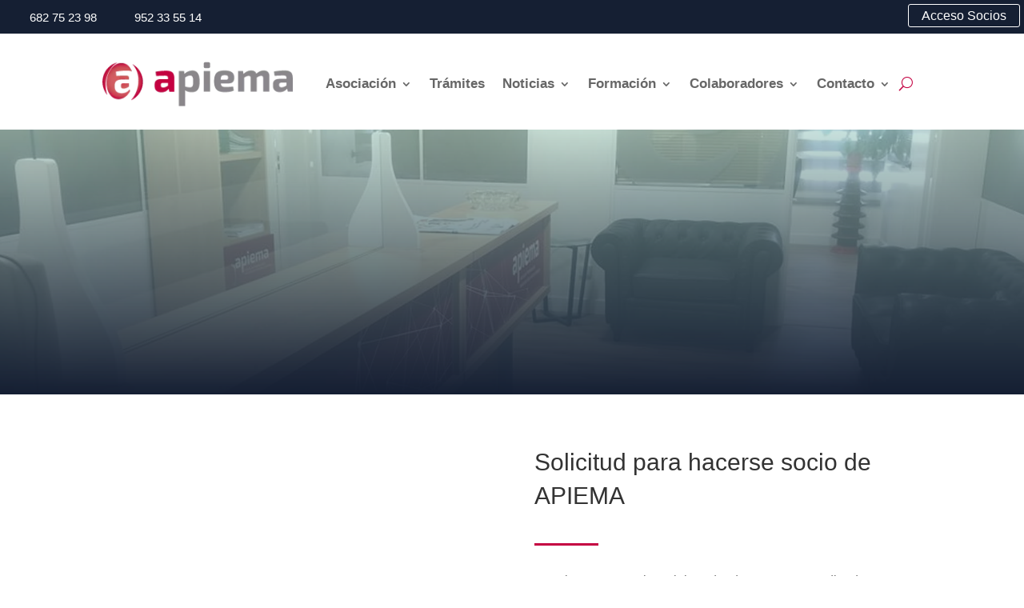

--- FILE ---
content_type: text/css
request_url: https://apiema.org/wp-content/et-cache/8697/et-core-unified-tb-8641-deferred-8697.min.css?ver=1765279166
body_size: 923
content:
.et_pb_section_1_tb_header.et_pb_section{padding-top:0px;padding-bottom:0px}.et_pb_row_1_tb_header.et_pb_row{padding-top:15px!important;padding-bottom:15px!important;padding-top:15px;padding-bottom:15px}.et_pb_image_0_tb_header .et_pb_image_wrap img{max-height:56px;transition:max-height 300ms ease 0ms;width:auto}.et_pb_sticky .et_pb_image_0_tb_header .et_pb_image_wrap img{max-height:40px}.et_pb_image_0_tb_header{padding-top:20px;padding-bottom:10px;text-align:left;margin-left:0}.et_pb_menu_0_tb_header.et_pb_menu ul li a{font-weight:600;font-size:17px;color:rgba(0,0,0,0.6)!important;line-height:1.4em}.et_pb_menu_0_tb_header.et_pb_menu{background-color:#ffffff}.et_pb_menu_0_tb_header{padding-top:5px;margin-right:0px!important;margin-left:auto!important}.et_pb_menu_0_tb_header.et_pb_menu .et-menu-nav li ul.sub-menu a{font-size:14px}.et_pb_menu_0_tb_header.et_pb_menu .nav li ul{background-color:#ffffff!important;border-color:#C40141}.et_pb_menu_0_tb_header.et_pb_menu .et_mobile_menu{border-color:#C40141}.et_pb_menu_0_tb_header.et_pb_menu .et_mobile_menu,.et_pb_menu_0_tb_header.et_pb_menu .et_mobile_menu ul{background-color:#ffffff!important}.et_pb_menu_0_tb_header .et_pb_menu__logo-wrap .et_pb_menu__logo img{width:auto}.et_pb_menu_0_tb_header .et_pb_menu_inner_container>.et_pb_menu__logo-wrap,.et_pb_menu_0_tb_header .et_pb_menu__logo-slot{width:auto;max-width:100%}.et_pb_menu_0_tb_header .et_pb_menu_inner_container>.et_pb_menu__logo-wrap .et_pb_menu__logo img,.et_pb_menu_0_tb_header .et_pb_menu__logo-slot .et_pb_menu__logo-wrap img{height:30px;max-height:none}.et_pb_menu_0_tb_header .mobile_nav .mobile_menu_bar:before,.et_pb_menu_0_tb_header .et_pb_menu__icon.et_pb_menu__search-button,.et_pb_menu_0_tb_header .et_pb_menu__icon.et_pb_menu__close-search-button,.et_pb_menu_0_tb_header .et_pb_menu__icon.et_pb_menu__cart-button{color:#c40141}@media only screen and (min-width:981px){.et_pb_column_3_tb_header{display:flex}.et_pb_menu_0_tb_header.et_pb_menu .et_pb_menu__logo{display:none}}@media only screen and (max-width:980px){.et_pb_column_2_tb_header{order:2}.et_pb_image_0_tb_header .et_pb_image_wrap img{max-height:56px;width:auto}.et_pb_image_0_tb_header{padding-top:20px;padding-bottom:10px;order:2}.et_pb_column_3_tb_header{order:1}.et_pb_menu_0_tb_header{padding-top:5px;margin-right:0px!important;margin-left:auto!important}.et_pb_menu_0_tb_header.et_pb_menu .et_pb_menu__logo{display:block}}@media only screen and (min-width:768px) and (max-width:980px){.et_pb_row_1_tb_header{display:flex}.et_pb_column_2_tb_header{display:none!important}.et_pb_menu_0_tb_header.et_pb_menu{display:block;order:1}}@media only screen and (max-width:767px){.et_pb_row_1_tb_header,body #page-container .et-db #et-boc .et-l .et_pb_row_1_tb_header.et_pb_row,body.et_pb_pagebuilder_layout.single #page-container #et-boc .et-l .et_pb_row_1_tb_header.et_pb_row,body.et_pb_pagebuilder_layout.single.et_full_width_page #page-container #et-boc .et-l .et_pb_row_1_tb_header.et_pb_row{width:100%}.et_pb_row_1_tb_header,.et_pb_menu_0_tb_header.et_pb_menu .et_pb_menu__logo{display:block}.et_pb_column_2_tb_header{order:2;display:none!important}.et_pb_image_0_tb_header .et_pb_image_wrap img{max-height:40px;width:auto}.et_pb_image_0_tb_header{padding-top:20px;padding-bottom:10px;order:2;text-align:center;margin-left:auto;margin-right:auto}.et_pb_column_3_tb_header{order:1}.et_pb_menu_0_tb_header{padding-top:5px;padding-left:10px;margin-right:0px!important;margin-left:auto!important}.et_pb_menu_0_tb_header.et_pb_menu{display:block;margin-left:0}}.et_pb_section_2.et_pb_section{padding-top:3vw;padding-bottom:3vw;background-color:#f7f7f7!important}.et_pb_text_6{line-height:2em;font-size:16px;line-height:2em}.et_pb_video_0,.et_pb_video_0 iframe{border-radius:10px 10px 0 0;overflow:hidden}.et_pb_video_0{margin-bottom:0px!important}.et_pb_video_0 .et_pb_video_overlay_hover:hover{background-color:rgba(0,0,0,.6)}.et_pb_text_7{font-weight:700;text-transform:uppercase;font-size:15px;letter-spacing:2px;background-color:#C40141;border-radius:0 0 10px 10px;overflow:hidden;padding-top:30px!important;padding-right:20px!important;padding-bottom:30px!important;padding-left:20px!important;margin-bottom:0px!important;box-shadow:0px 12px 100px -6px rgba(255,186,90,0.6)}@media only screen and (max-width:980px){.et_pb_text_6{font-size:14px}.et_pb_column_8{padding-bottom:5vw}}@media only screen and (max-width:767px){.et_pb_row_3,body #page-container .et-db #et-boc .et-l .et_pb_row_3.et_pb_row,body.et_pb_pagebuilder_layout.single #page-container #et-boc .et-l .et_pb_row_3.et_pb_row,body.et_pb_pagebuilder_layout.single.et_full_width_page #page-container #et-boc .et-l .et_pb_row_3.et_pb_row{width:90%;max-width:90%}.et_pb_column_8{padding-bottom:5vw}}